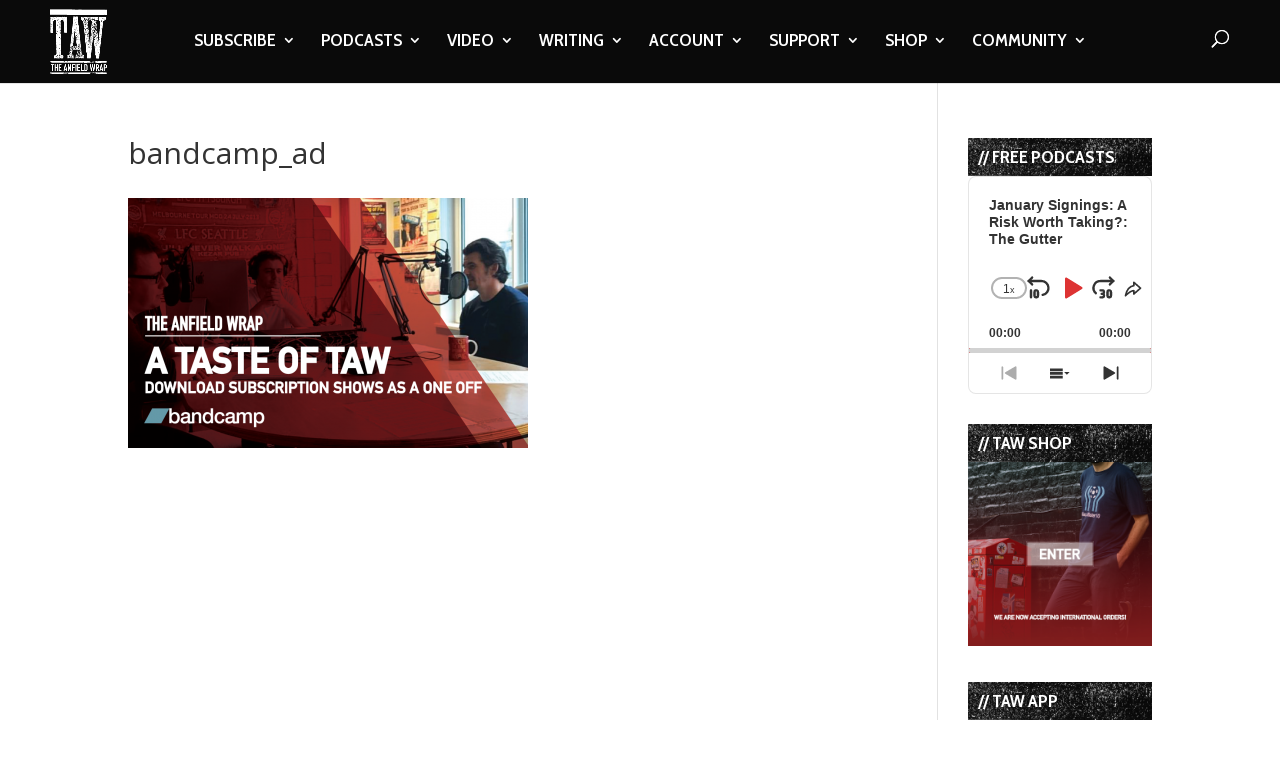

--- FILE ---
content_type: text/html; charset=utf-8
request_url: https://www.google.com/recaptcha/api2/aframe
body_size: 267
content:
<!DOCTYPE HTML><html><head><meta http-equiv="content-type" content="text/html; charset=UTF-8"></head><body><script nonce="yWAyeE1kXQPNsqbw-DizuQ">/** Anti-fraud and anti-abuse applications only. See google.com/recaptcha */ try{var clients={'sodar':'https://pagead2.googlesyndication.com/pagead/sodar?'};window.addEventListener("message",function(a){try{if(a.source===window.parent){var b=JSON.parse(a.data);var c=clients[b['id']];if(c){var d=document.createElement('img');d.src=c+b['params']+'&rc='+(localStorage.getItem("rc::a")?sessionStorage.getItem("rc::b"):"");window.document.body.appendChild(d);sessionStorage.setItem("rc::e",parseInt(sessionStorage.getItem("rc::e")||0)+1);localStorage.setItem("rc::h",'1768630876374');}}}catch(b){}});window.parent.postMessage("_grecaptcha_ready", "*");}catch(b){}</script></body></html>